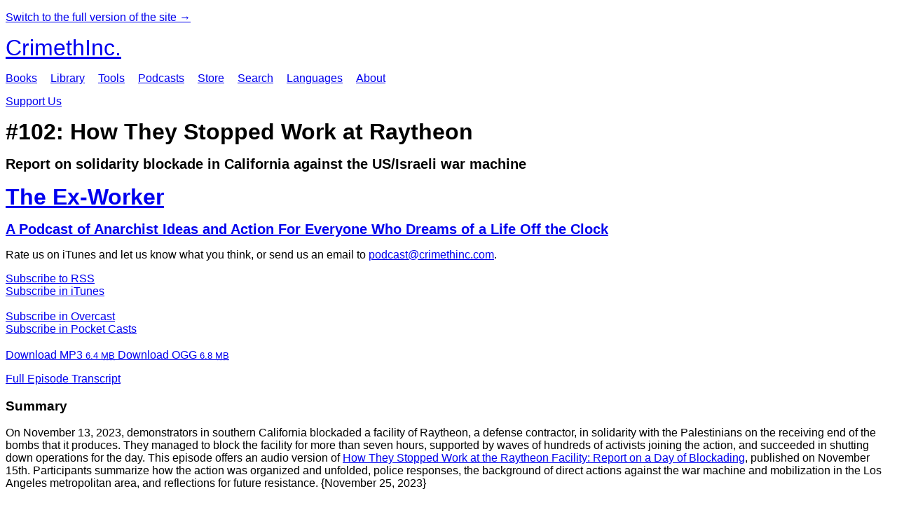

--- FILE ---
content_type: text/html; charset=utf-8
request_url: https://lite.crimethinc.com/podcasts/the-ex-worker/episodes/102
body_size: 7800
content:
<!DOCTYPE html>
<html dir="ltr" lang="en" id="page" class="lite-mode" prefix="og: http://ogp.me/ns#">
  <head>
    
  <!--
    ********************************************************************************************************
    I support your decision, I believe in change and hope you find just what it is that you are looking for.
    ********************************************************************************************************
  -->

<title>CrimethInc. : Podcasts : The Ex-Worker : A Podcast of Anarchist Ideas and Action For Everyone Who Dreams of a Life Off the Clock : #102: How They Stopped Work at Raytheon : Report on solidarity blockade in California against the US/Israeli war machine</title>
<meta charset="utf-8">
<meta http-equiv="X-UA-Compatible" content="IE=edge">
<meta name="viewport" content="width=device-width, initial-scale=1, shrink-to-fit=no">

<link rel="pgpkey" type="application/pgp-keys" href="/key.pub">

<meta name="csrf-param" content="authenticity_token" />
<meta name="csrf-token" content="sB9FrQ0wuE3QXx1F_MC7-UR484-rda1S1HZ-DUUfVf7roMofLhV_DiMG2YWwe6xWrw7bmTSUw1fTPJSdpK_qWw" />

<!-- Search engines should use our meta tags for link previews -->
<meta name="robots" content="noydir">
<meta name="robots" content="noodp">

<!-- Chrome, Firefox OS and Opera -->
<meta name="theme-color" content="#000000">
<!-- Safari -->
<meta name="apple-mobile-web-app-status-bar-style" content="black">

<!-- General meta tags -->
<meta name="robots" content="index,follow">
<meta name="application-name" content="CrimethInc. : Podcasts : The Ex-Worker : A Podcast of Anarchist Ideas and Action For Everyone Who Dreams of a Life Off the Clock : #102: How They Stopped Work at Raytheon : Report on solidarity blockade in California against the US/Israeli war machine">
<meta name="description" content="A Podcast of Anarchist Ideas and Action For Everyone Who Dreams of a Life Off the Clock">
<meta name="generator" content="CrimethInc. Internet Rube Goldberg Machine 3000">
<meta name="author" content="CrimethInc. Ex-Workers Collective">

<!-- Google Site Verification for WebMaster tools -->
<!-- <meta name="google-site-verification" content="" /> -->

<!-- Social media support: Twitter Cards and Facebook (Open Graph) -->
<meta name="twitter:dnt" content="on">
<meta name="twitter:card" content="summary_large_image">
<meta name="twitter:site" content="@crimethinc">
<meta name="twitter:site:id" content="14884161">
<meta name="twitter:creator" content="@crimethinc">
<meta name="twitter:creator:id" content="14884161">
<meta name="twitter:url" content="https://lite.crimethinc.com/podcasts/the-ex-worker/episodes/102" property="og:url">
<meta name="twitter:title" content="The Ex-Worker" property="og:title">
<meta name="twitter:description" content="A Podcast of Anarchist Ideas and Action For Everyone Who Dreams of a Life Off the Clock" property="og:description">
<meta name="twitter:image" content="https://cdn.crimethinc.com/assets/share/crimethinc-site-share.png" property="og:image">
<meta property="og:site_name" content="CrimethInc.">
<meta property="og:type" content="article">

<!-- Feeds: RSS/Atom and JSON Feed -->
  <link rel="alternate" type="application/atom+xml" title="CrimethInc. : Podcasts : The Ex-Worker : A Podcast of Anarchist Ideas and Action For Everyone Who Dreams of a Life Off the Clock : #102: How They Stopped Work at Raytheon : Report on solidarity blockade in California against the US/Israeli war machine" href="https://lite.crimethinc.com/feed" />
  <link rel="alternate" type="application/json" title="CrimethInc. : Podcasts : The Ex-Worker : A Podcast of Anarchist Ideas and Action For Everyone Who Dreams of a Life Off the Clock : #102: How They Stopped Work at Raytheon : Report on solidarity blockade in California against the US/Israeli war machine" href="https://lite.crimethinc.com/feed.json" />

<!-- Canonical URLs -->

<!-- BIO -->
<link rel="me" href="mailto:help@crimethinc.com">
<link rel="author" href="/about" title="About CrimethInc.">

<!-- Site search -->
<link rel="search" type="application/opensearchdescription+xml" href="https://crimethinc.com/opensearch.xml" title="CrimethInc.">

<!-- Sitemap -->
<link rel="home" href="https://crimethinc.com">
<link rel="index" href="https://crimethinc.com/sitemap">

<!-- Browser hints -->
<link rel="dns-prefetch" href="https://assets.crimethinc.com">
<link rel="dns-prefetch" href="https://cdn.crimethinc.com">


  <!-- Fav and touch icons -->
  <link rel="shortcut icon" href="/favicon.ico" type="image/x-icon">
  <link rel="apple-touch-icon icon" href="/apple-touch-icon-lite.png" sizes="180x180" type="image/png">

<!-- CSS -->


<style>

</style>

<!-- Lite Mode Styles -->
<style>
  body {
    font-family: system, -apple-system, BlinkMacSystemFont, ‘Segoe UI’, Roboto, Oxygen, Ubuntu, Cantarell, ‘Open Sans’, ‘Helvetica Neue’, sans-serif;
  }

  .header-logo {
    display: block;
    margin-bottom: 1rem;
    font-size: 2rem;
  }

  body img {
    display: none;
  }

  body#podcast .subscribe a.u-url {
    display: block;
  }

  body#tools .tool {
    margin-top: 1rem;
    border-top: 1px solid #ddd;
    padding-top: 1rem;
  }

  body#tools .tool .tool-front > a {
    display: none;
  }

  body#tools .tool > header {
    display: none;
  }

  body#tools .row#extra {
    border-top: 1px solid #ddd;
  }

  .site-header {
    margin-bottom: 15px;
  }

  .site-header nav {
    margin-bottom: 15px;
  }

  ul.primary-navigation, ul.pagination {
    display: inline-block;
    margin: 0;
  }

  ul.primary-navigation li, ul.pagination li {
    display: inline;
  }

  ul.primary-navigation {
    padding: 0;
  }

  ul.primary-navigation li + li {
    padding-left: 15px;
  }

  ul.pagination {
    padding: 15px 0 0;
  }

  .secondary-navigation form {
    margin-bottom: 15px;
  }

  .secondary-navigation .simple-field {
    border-radius: 0;
    font-weight: normal;
    font-weight: 100;
    font-size: 1rem;
    padding: 10px;
    width: 66%;
    text-transform: uppercase;
    border: 1px solid #ddd;
  }

  input[type="text"],
  input[type="search"],
  input[type="email"] {
    border-radius: 0;
    font-weight: normal;
    font-weight: 100;
    font-size: 1rem;
    padding: 10px;
    width: 66%;
    text-transform: uppercase;
    border: 1px solid #ddd;
  }

  input[type="email"],
  #mce-MMERGE3 {
    margin-bottom: 10px;
  }

  input[type="number"],
  select {
    border-radius: 0;
    font-weight: normal;
    font-size: 1rem;
    padding: 5px;
    border: 1px solid #ddd;
  }

  .actions button,
  button[type="submit"],
  input[name="commit"] {
    font-size: .86rem;
    padding: 5px;
  }

  .h-entry {
    border-bottom: 1px solid #ddd;
  }

  .h-entry .categories ul {
    display: inline-block;
    margin-top: 0;
    list-style: none;
    padding-left: 15px;
  }

  .visually-hidden,
  .sr-only {
    position: absolute;
    width: 1px;
    height: 1px;
    padding: 0;
    margin: -1px;
    overflow: hidden;
    clip: rect(0, 0, 0, 0);
    border: 0;
  }

  .screen-reader-only {
    display: none;
  }

  .p-x-title {
    margin: .5em 0;
    font-size: 2em;
  }

  .p-x-subtitle {
    margin-top: 0;
    font-size: 1.25em;
  }

  img[src*="start-header"] {
    display: none;
  }
</style>




    

  </head>

  <body id="podcast">
    
    
    <header class="site-header" id="header">
    <p><a href="https://crimethinc.com/podcasts/the-ex-worker/episodes/102">Switch to the full version of the site →</a></p>

  <span class="header-logo"><a href="/">CrimethInc.</a></span>

  <nav>
    <ul class="primary-navigation">
      <li class="nav-link"><a href="/books">Books</a></li>
      <li class="nav-link"><a href="/library">Library</a></li>
      <li class="nav-link"><a href="/tools">Tools</a></li>
      <li class="nav-link"><a href="/podcasts">Podcasts</a></li>
      <li class="nav-link"><a href="/store">Store</a></li>
      <li class="nav-link"><a href="/search">Search</a></li>
      <li class="nav-link"><a href="/languages">Languages</a></li>
      <li class="nav-link"><a href="/about">About</a></li>
    </ul>

  </nav>

  <a class="button" href="/support">Support Us</a>
</header>



    <main>
      <article class="h-entry" id="episode-225">
  <header>
    <div class="p-name ">
  

    <h1 class="p-x-title" id="102">
      #102: How They Stopped Work at Raytheon
    </h1>

      <span class="screen-reader-only visually-hidden sr-only"> : </span>

      <h2 class="p-x-subtitle">
        Report on solidarity blockade in California against the US/Israeli war machine
      </h2>

  
</div>

  </header>

  <div class="row">
    <div class="column column-one-third podcast-meta">
        <img class="u-photo" src="https://cdn.crimethinc.com/assets/podcast/102/ep102-1400.jpg" />

      <div class="p-name shadowed">
  <a href='/podcasts/the-ex-worker' class='article-titles'>

    <h1 class="p-x-title" id="the-ex-worker">
      The Ex-Worker
    </h1>

      <span class="screen-reader-only visually-hidden sr-only"> : </span>

      <h2 class="p-x-subtitle">
        A Podcast of Anarchist Ideas and Action For Everyone Who Dreams of a Life Off the Clock
      </h2>

  </a>
</div>


      <p class="podcast-contact-info">
  Rate us on iTunes and let us know what you think, or send us an email to
  <a href="mailto:podcast@crimethinc.com">podcast@crimethinc.com</a>.
</p>

<div class="subscribe">
  <a class="u-url podcast-subscribe-rss" href="https://lite.crimethinc.com/podcast/feed">Subscribe to RSS</a><a class="u-url podcast-subscribe-itunes" href="https://itunes.apple.com/us/podcast/the-ex-worker/id642903195">Subscribe in iTunes</a><br><a class="u-url podcast-subscribe-overcast" href="https://overcast.fm/itunes642903195/the-ex-worker">Subscribe in Overcast</a><a class="u-url podcast-subscribe-pocketcasts" href="http://pca.st/z9sF">Subscribe in Pocket Casts</a>
</div>

    </div> <!-- .column -->

    <div class="column column-two-third">
      <div class="e-content">

        <h3 class="listen">
        </h3>
        

        <div class="episode-info">
          <div class="buttons">
              <a class="button" href="https://traffic.libsyn.com/exworker/102__How-They-Stopped-Work-at-Raytheon.mp3">
                Download MP3
                  <small>
                    6.4
                    <abbr title="megabytes">MB</abbr>
                  </small>
</a>
              <a class="button" href="https://cdn.crimethinc..com/assets/podcast/102/%23102_%20How-They-Stopped-Work-at-Raytheon.ogg">
                Download OGG
                  <small>
                    6.8
                    <abbr title="megabytes">MB</abbr>
                  </small>
</a>
              <p>
                <a href="/podcasts/the-ex-worker/episodes/102/transcript">Full Episode Transcript</a>
              </p>
          </div>

              <h3>Summary</h3>
              <div class="summary">
                <p>On November 13, 2023, demonstrators in southern California blockaded a facility of Raytheon, a defense contractor, in solidarity with the Palestinians on the receiving end of the bombs that it produces. They managed to block the facility for more than seven hours, supported by waves of hundreds of activists joining the action, and succeeded in shutting down operations for the day. This episode offers an audio version of <a href="https://crimethinc.com/2023/11/15/shutting-down-raytheon-report-from-a">How They Stopped Work at the Raytheon Facility: Report on a Day of Blockading</a>, published on November 15th. Participants summarize how the action was organized and unfolded, police responses, the background of direct actions against the war machine and mobilization in the Los Angeles metropolitan area, and reflections for future resistance. {November 25, 2023}</p>

              </div>

              <h3>Notes and Links</h3>
              <div class="notes">
                <ul>
  <li>Table of Contents:
    <ul>
      <li>Introduction {0:37}</li>
      <li>The Action {3:25}</li>
      <li>Background {8:39}</li>
      <li>Going Forward {11:56}</li>
      <li>Outro/PSA {12:38}</li>
    </ul>
  </li>
  <li>
    <p>This episode offers an audio version of <a href="https://crimethinc.com/2023/11/15/shutting-down-raytheon-report-from-a">How They Stopped Work at the Raytheon Facility: Report on a Day of Blockading</a>, published on November 15th.</p>
  </li>
  <li>
    <p>For evaluations of direct action strategies towards Palestinian solidarity, see our previous articles and episodes “<a href="https://crimethinc.com/2023/11/10/shutting-down-the-port-of-tacoma-reflections-from-the-salish-sea">Shutting Down the Port of Tacoma: Reflections from the Salish Sea</a>,” also available as <a href="https://crimethinc.com/podcasts/the-ex-worker/episodes/101">Episode 101</a> of the Ex-Worker; and “<a href="https://crimethinc.com/2023/11/03/strategizing-for-palestinian-solidarity-expanding-the-toolkit-from-demands-to-direct-action-1">Strategizing for Palestinian Solidarity: Expanding the Toolkit From Demands to Direct Action</a>,” also available as <a href="https://crimethinc.com/podcasts/the-ex-worker/episodes/99">Episode 99</a>.</p>
  </li>
  <li>
    <p>Our coverage of the war in Palestine so far includes “<a href="https://crimethinc.com/2023/10/17/from-the-galilee-to-gaza-a-voice-from-palestine-1">From the Galilee to Gaza—A Voice From Palestine</a>” – also available as <a href="https://crimethinc.com/podcasts/the-ex-worker/episodes/98">Episode 98</a> – and <a href="https://crimethinc.com/2023/10/08/a-nuclear-superpower-and-a-dispossessed-people-an-anarchist-from-jaffa-on-the-violence-in-palestine-and-israeli-repression"> ““A Nuclear Superpower and a Dispossessed People”: An Anarchist from Jaffa on the Escalation in Palestine and Israeli Repression”</a>. For further background, see <a href="https://crimethinc.com/2023/03/27/a-coup-detat-in-israel-the-bitter-harvest-of-colonialism">“A Coup d’État in Israel? The Bitter Harvest of Colonialism”</a> (March 27, 2023) – also available as <a href="https://crimethinc.com/podcasts/the-ex-worker/episodes/92">Episode 92</a> of the Ex-Worker - <a href="https://crimethinc.com/2021/05/29/the-revolt-in-haifa-an-eyewitness-report">“The Revolt in Haifa: An Eyewitness Report”</a> (2021), and <a href="https://crimethinc.com/2013/11/11/contemporary-israeli-anarchism-a-history">“Contemporary Israeli Anarchism: A History”</a> (2013).</p>
  </li>
  <li>For classic strategic analysis, you can also read more about <a href="https://crimethinc.com/2015/05/05/feature-why-we-dont-make-demands">why we don’t make demands</a> and what we mean by <a href="https://crimethinc.com/2017/03/14/direct-action-guide">direct action</a>.</li>
</ul>

              </div>
        </div>

      </div> <!-- .h-feed -->
    </div> <!-- .column -->
  </div> <!-- .row -->

</article>

    </main>

    <footer id="site-footer">
  <div class="footer-sections">
    <nav class="footer-section footer-section-nav">
  <div class="footer-section-container">

    <h1>Site Map</h1>

    <dl>
      <dt class="nav-label nav-label-articles">
        <a href="/library">Articles</a>
        <b><a href="/feed">RSS</a></b>
      </dt>
      <dd>
          <a href="/categories/arts">Arts</a>
          <a href="/categories/adventure">Adventure</a>
          <a href="/categories/analysis">Analysis</a>
          <a href="/categories/current-events">Current Events</a>
          <a href="/categories/history">History</a>
          <a href="/categories/how-to">How To</a>
          <a href="/categories/news">News</a>
          <a href="/categories/technology">Technology</a>
          <a href="/categories/a-demonstrators-guide">A Demonstrator’s Guide</a>
      </dd>

      <dt class="nav-label nav-label-articles">
        <a href="/tools">Tools</a>
      </dt>
      <dd>
          <a href="/zines">Zines</a>
          <a href="/journals">Journals</a>
          <a href="/posters">Posters</a>
          <a href="/stickers">Stickers</a>
          <a href="/videos">Videos</a>
          <a href="/music">Music</a>
          <a href="/logos">Logos</a>
          <a href="/tce">To Change Everything</a>
          <a href="/steal-something-from-work-day">Steal Something from Work Day</a>
      </dd>

      <dt class="nav-label nav-label-books"><a href="/books">Books</a></dt>
      <dd>
          <a href="/books/from-democracy-to-freedom">From Democracy to Freedom</a>
          <a href="/books/contradictionary">Contradictionary</a>
          <a href="/books/work">Work</a>
          <a href="/books/expect-resistance">Expect Resistance</a>
          <a href="/books/recipes-for-disaster">Recipes for Disaster</a>
          <a href="/books/days-of-war-nights-of-love">Days of War Nights of Love</a>
          <a href="/books/no-wall-they-can-build">No Wall They Can Build</a>
          <a href="/books/off-the-map">Off the Map</a>
      </dd>

      <dt class="nav-label nav-label-podcast">
        <a href="/podcasts">Podcast</a>
        <b><a href="/podcast/feed">RSS</a></b>
      </dt>
      <dd>
          <a href="/podcasts/the-ex-worker">The Ex-Worker</a>
          <a href="/podcasts/no-wall-they-can-build">No Wall They can Build</a>
          <a href="/podcasts/the-hotwire">The Hotwire</a>
      </dd>

      <dt class="nav-label nav-label-store"><a href="/store">Store</a></dt>
      <dd>
        <a href="/store">Books, Posters, Stickers, and more…</a>
      </dd>

      <dt class="nav-label nav-label-languages" id="languages"><a href="/languages">Languages</a></dt>
      <dd>
          <a href="/languages/english">English</a>
          <a href="/languages/espa%C3%B1ol">Español</a>
          <a href="/languages/italiano">Italiano</a>
          <a href="/languages/deutsch">Deutsch</a>
          <a href="/languages/fran%C3%A7ais">Français</a>
          <a href="/languages/portugu%C3%AAs-brasileiro">Português Brasileiro</a>
          <a href="/languages/%D1%80%D1%83%D1%81%D1%81%D0%BA%D0%B8%D0%B9">Русский</a>
          <a href="/languages/polski">Polski</a>
          <a href="/languages/suomi">Suomi</a>
          <a href="/languages/%CE%B5%CE%BB%CE%BB%CE%B7%CE%BD%CE%B9%CE%BA%CE%AC">Ελληνικά</a>
          <a href="/languages/%D0%B1%D1%8A%D0%BB%D0%B3%D0%B0%D1%80%D1%81%D0%BA%D0%B8">Български</a>
          <a href="/languages/%E6%97%A5%E6%9C%AC%E8%AA%9E">日本語</a>
          <a href="/languages/bahasa-indonesia">Bahasa Indonesia</a>
          <a href="/languages/%E4%B8%AD%E6%96%87">中文</a>
          <a href="/languages/%C4%8De%C5%A1tina">čeština</a>
          <a href="/languages/magyar">Magyar</a>
          <a href="/languages/t%C3%BCrk%C3%A7e">Türkçe</a>
          <a href="/languages/%D9%81%D8%A7%D8%B1%D8%B3%DB%8C">فارسی</a>
          <a href="/languages/nederlands">Nederlands</a>
          <a href="/languages/euskara">Euskara</a>
          <a href="/languages/srpskohrvatski">Srpskohrvatski</a>
          <a href="/languages/%ED%95%9C%EA%B5%AD%EC%96%B4">한국어</a>
          <a href="/languages/rom%C3%A2n%C4%83">Română</a>
          <a href="/languages/%D8%A7%D9%8E%D9%84%D9%92%D8%B9%D9%8E%D8%B1%D9%8E%D8%A8%D9%90%D9%8A%D9%8E%D9%91%D8%A9%D9%8F%E2%80%8E">اَلْعَرَبِيَّةُ‎</a>
          <a href="/languages/%E0%A6%AC%E0%A6%BE%E0%A6%82%E0%A6%B2%E0%A6%BE">বাংলা</a>
          <a href="/languages/svenska">Svenska</a>
          <a href="/languages/dansk">Dansk</a>
          <a href="/languages/%D7%A2%D6%B4%D7%91%D6%B0%D7%A8%D6%B4%D7%99%D7%AA">עִבְרִית</a>
          <a href="/languages/%E0%B8%A0%E0%B8%B2%E0%B8%A9%E0%B8%B2%E0%B9%84%E0%B8%97%E0%B8%A2">ภาษาไทย</a>
          <a href="/languages/%D1%83%D0%BA%D1%80%D0%B0%D1%97%D0%BD%D1%81%D1%8C%D0%BA%D0%B0-%D0%BC%D0%BE%D0%B2%D0%B0">українська мова</a>
          <a href="/languages/ti%E1%BA%BFng-vi%E1%BB%87t">Tiếng Việt</a>
          <a href="/languages/catal%C3%A0">Català</a>
          <a href="/languages/%DE%8B%DE%A8%DE%88%DE%AC%DE%80%DE%A8">ދިވެހި</a>
          <a href="/languages/gallego">Gallego</a>
          <a href="/languages/kurmanc%C3%AE">Kurmancî</a>
          <a href="/languages/norsk">Norsk</a>
          <a href="/languages/%E1%9C%8F%E1%9C%92%E1%9C%83%E1%9C%85%E1%9C%94-%E1%9C%86%E1%9C%84%E1%9C%8E%E1%9C%93%E1%9C%84%E1%9C%94">ᜏᜒᜃᜅ᜔ ᜆᜄᜎᜓᜄ᜔</a>
      </dd>
    </dl>
  </div>
</nav>

    <div class="footer-section footer-section-about">
  <div class="footer-section-container">

    <div class="about-us">
      <h1 class="about-us-heading">About CrimethInc.</h1>

      <div class="about-us-description">
        <p>CrimethInc. is a rebel alliance—a decentralized network pledged to anonymous collective action—a breakout from the prisons of our age. We strive to reinvent our lives and our world according to the principles of self-determination and mutual aid.</p>

<p>We believe that you should be free to dispose of your limitless potential on your own terms: that no government, market, or ideology should be able to dictate what your life can be. If you agree, <em>let’s do something about it.</em></p>

      </div>

      <p class="about-us-link">
        <a href="/about">More about CrimethInc. →</a>
      </p>
    </div>

    <div class="first-time">
      <div class="first-time-description">
        <p>Is this your first time hearing about CrimethInc.?</p>

      </div>

      <p class="first-time-link">
        <a href="/start">Start here. →</a>
      </p>
    </div>

    <!--
    <div class="support-site">
      <a class="support-site button" href="/support">Support this site</a>
    </div>
    -->

  </div>
</div>

    <div class="footer-section footer-section-contact">
  <div class="footer-section-container">

    <div id="subscribe" class="newsletter-signup">
  <div id="mc_embed_signup"><!-- Begin MailChimp Signup Form -->

    <h1 class="newsletter-signup-label">Email updates</h1>
    <div class="newsletter-signup-description"><p>Sign up here to receive regular email updates. <em>(Processed by Mailchimp.)</em></p>
</div>

    <form id="mc-embedded-subscribe-form" class="newsletter-signup-form validate" action="//crimethinc.us2.list-manage.com/subscribe/post?u=cb48383602b7373f496e9ba33&amp;amp;id=344714b249" accept-charset="UTF-8" method="post"><input type="hidden" name="authenticity_token" value="pNo_eRZf5Eh6GqlnHd3IlFIu4H6ET42HGL77jX0CKr1PJCO_TDdlP1MkCf8WHv5F8JsKhuk0Gq_T5Ewehhk0uw" autocomplete="off" />
        <div class="mc-field-group">
          <label class="screen-reader-only form-label" for="mce-EMAIL">What’s your email address?</label>
          <input name="EMAIL" id="mce-EMAIL" placeholder="What’s your email address?" class="simple-field" type="email" />
        </div>

        <div class="mc-field-group">
          <label class="screen-reader-only form-label" for="mce-MMERGE3">You want a lot of emails? Or a little?</label>

          <select name="MMERGE3" class="required" id="mce-MMERGE3">
            <option value="Every little thing. (Many emails)">Every little thing. (Many emails)</option>
            <option value="Just the big stuff! (Fewer emails)">Just the big stuff! (Fewer emails)</option>
          </select>
        </div>

        <div id="mce-responses" class="clear screen-reader-only">
          <div class="response" id="mce-error-response">  </div>
          <div class="response" id="mce-success-response"></div>
        </div>

        <button name="subscribe" type="submit" id="mc-embedded-subscribe">Sign up</button>

        <!-- real people should not fill this in and expect good things - do not remove this or risk form bot signups-->
        <div id="a-thing-with-an-id" style="position: absolute; left: -5000px;" aria-hidden="true"><input type="text" name="b_cb48383602b7373f496e9ba33_344714b249" tabindex="-1" value="" autocomplete="off"></div>
</form>
  </div><!--End mc_embed_signup-->
</div><!-- #subscribe.newsletter-signup -->

    <div id="social" class="social">
  <h1>Find us elsewhere</h1>
  <p>Keep up with our activities on the following additional platforms.</p>


  <ul class="social-links">
      <li class="social-link">
        <a class="link-name-crimethinc-on-mastodon link-domain-todon" target="_blank" rel="me noopener" href="https://todon.eu/@CrimethInc">CrimethInc. on Mastodon</a>
      </li>
      <li class="social-link">
        <a class="link-name-crimethinc-on-facebook link-domain-facebook" target="_blank" rel="me noopener" href="https://facebook.com/To-Change-Everything-103734818122357">Crimethinc. on Facebook</a>
      </li>
      <li class="social-link">
        <a class="link-name-crimethinc-on-instagram link-domain-instagram" target="_blank" rel="me noopener" href="https://instagram.com/crimethincredux">Crimethinc. on Instagram</a>
      </li>
      <li class="social-link">
        <a class="link-name-crimethinc-on-bluesky link-domain-bsky" target="_blank" rel="me noopener" href="https://bsky.app/profile/crimethinc.com">Crimethinc. on Bluesky</a>
      </li>
      <li class="social-link">
        <a class="link-name-crimethinc-on-github link-domain-github" target="_blank" rel="me noopener" href="https://github.com/crimethinc">CrimethInc. on Github</a>
      </li>
      <li class="social-link">
        <a class="link-name-crimethinc-on-tumblr link-domain-tumblr" target="_blank" rel="me noopener" href="https://crimethinc.tumblr.com">CrimethInc. on Tumblr</a>
      </li>
      <li class="social-link">
        <a class="link-name-crimethinc-on-bandcamp link-domain-bandcamp" target="_blank" rel="me noopener" href="https://crimethinc.bandcamp.com">CrimethInc. on Bandcamp</a>
      </li>
      <li class="social-link">
        <a class="link-name-crimethinc-on-telegram link-domain-telegram" target="_blank" rel="me noopener" href="https://t.me/ExWorkers">CrimethInc. on Telegram</a>
      </li>
      <li class="social-link">
        <a class="link-name-crimethinc-on-tiktok link-domain-tiktok" target="_blank" rel="me noopener" href="https://tiktok.com/@crimethinc">Crimethinc. on TikTok</a>
      </li>
      <li class="social-link">
        <a class="link-name-crimethinc-on-peertube link-domain-kolektiva" target="_blank" rel="me noopener" href="https://kolektiva.media/a/crimethinc">CrimethInc. on Peertube</a>
      </li>
      <li class="social-link">
        <a class="link-name-crimethinc-on-youtube link-domain-youtube" target="_blank" rel="me noopener" href="https://youtube.com/@crimethincexworkerscollective">CrimethInc. on YouTube</a>
      </li>
      <li class="social-link">
        <a class="link-name-crimethinc-on-reddit link-domain-reddit" target="_blank" rel="me noopener" href="https://reddit.com/r/CrimethInc">CrimethInc. on Reddit</a>
      </li>
      <li class="social-link">
        <a class="link-name-crimethinccom-articles-rss-feed link-domain-crimethinc" target="_blank" rel="me noopener" href="https://crimethinc.com/feed">CrimethInc.com Articles RSS feed</a>
      </li>
  </ul>

  <form class="article-archives-search-form" action="/search" accept-charset="UTF-8" method="get">
  <label class="screen-reader-only" for="q">Search Archives…</label>
  <input type="search" name="q" id="q" placeholder="Search Archives…" class="simple-field" autocomplete="off" />
</form>
</div>


  </div>
</div>

  </div>


  <div rel="license" class="license">
    <p>Mobilis in mobili</p>
  </div>
</footer>

  </body>
</html>
